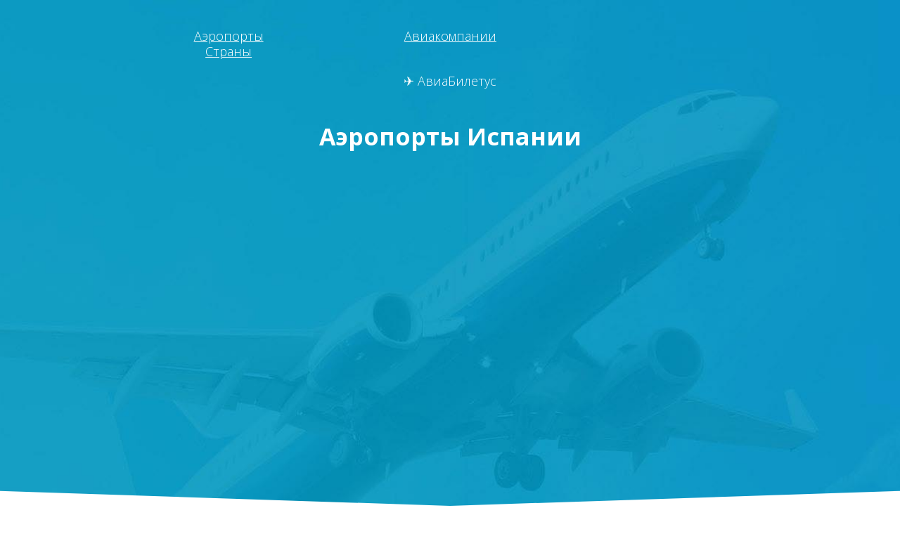

--- FILE ---
content_type: text/html; charset=UTF-8
request_url: http://aviabiletus.ru/aeroporty/ispaniya/
body_size: 3760
content:
<!DOCTYPE HTML>
<html lang="ru-RU">
<head>
  
<title>Аэропорты Испании ✈ Купить дешевые авиабилеты</title>
<meta name="description" itemprop="description" content="Список аэропортов Испании, в которых можно забронировать и купить дешевые авиабилеты онлайн. Выберите билет на самолет в аэропортах страны Испания." />

  <!--[if IE]><script src="http://html5shiv.googlecode.com/svn/trunk/html5.js"></script><![endif]-->
  <meta charset="utf-8">
  <meta name="viewport" content="width=device-width, target-densitydpi=device-dpi, user-scalable=yes">
  <meta name="apple-mobile-web-app-capable" content="yes">
  <meta name="apple-mobile-web-app-status-bar-style" content="black">
  <meta name="format-detection" content="telephone=no">

  <link href="/favicon.ico" rel="shortcut icon">

  <link href="/css/main.css" rel="stylesheet" media="screen">
  
  
</head>

<body>

  <div class="wrapper">


    <!-- content -->
    <div class="content" role="main">
      <!-- present -->
      <div class="present b-lazy" data-src="/img/present-bg.jpg">
        <div class="container">
<nav>
  <ul>
    <li><A HREF="/aeroporty/">Аэропорты</A></li>
	<li><A HREF="/aviakompanii/">Авиакомпании</A></li>
	<li><A HREF="/strany/">Страны</A></li>
  </ul>
</nav>
          <div class="present__logo">✈ АвиаБилетус</div>
          <h1>Аэропорты Испании</h1>
<!--          <span class="subtitle">Сэкономьте до 30% средств на покупке авиабилетов без наценок</span>-->


<script charset="utf-8" src="//www.travelpayouts.com/widgets/5da2a6adc44e80b11eeb394292a7a36a.js?v=1028" async></script>


        </div>
      </div>
      <!-- present end -->

<div class="mobile">
<a target="_blanc" rel="nofollow" href="/app/ios/"><img src="/img/ios.png" title="Загрузить в App Store"></a> 
<a target="_blanc" rel="nofollow" href="/app/android/"><img src="/img/android.png" title="Загрузить в Google Play"></a> 
</div>

        <div class="calendar">

        <div class="container">

<div class="crumbs">
	<span itemscope itemtype="http://data-vocabulary.org/Breadcrumb"><a class="entry-crumb" itemprop="url" href="http://aviabiletus.ru/"><span itemprop="title">Авиабилеты</span></a></span> &rsaquo; 
	<span itemscope itemtype="http://data-vocabulary.org/Breadcrumb"><a class="entry-crumb" itemprop="url" href="http://aviabiletus.ru/aeroporty/"><span itemprop="title">Аэропорты</span></a></span> &rsaquo; 
	<span itemscope itemtype="http://data-vocabulary.org/Breadcrumb"><meta itemprop="title" content="Испания"><meta itemprop="url" content="http://aviabiletus.ru/aeroporty/ispaniya/">Испания</span></div>Авиабилетус представляет подробную информацию об аэропортах Испании, вылетающих и прилетающих в них рейсов самолетов, популярных авиакомпаниях с поиском дешевых авиабилетов. Выберите требуемый аэропорт и узнайте подробности.<ul class="airportlist"><li><a href="/aeroporty/ispaniya/los-llanos-albacete/">Los Llanos (Албасет)</a></li><li><a href="/aeroporty/ispaniya/lanzarote-arrecife/">Ланцароте (Арресиф)</a></li><li><a href="/aeroporty/ispaniya/algeciras/">Альгесирас</a></li><li><a href="/aeroporty/ispaniya/pablo-ruiz-picasso-malaga/">Pablo Ruiz Picasso (Малага)</a></li><li><a href="/aeroporty/ispaniya/alicante-el-altet-alicante/">Alicante El Altet (Аликанте)</a></li><li><a href="/aeroporty/ispaniya/el-prat-de-llobregat-barcelona/">El Prat De Llobregat (Барселона)</a></li><li><a href="/aeroporty/ispaniya/sondica-bilbao/">Sondica (Билбао)</a></li><li><a href="/aeroporty/ispaniya/talaveral-la-real-badajoz/">Talaveral La Real (Бадахос)</a></li><li><a href="/aeroporty/ispaniya/cadiz/">Кадиз</a></li><li><a href="/aeroporty/ispaniya/ciudad-real-don-quijote-airport-ciudad-real/">Ciudad Real - Don Quijote Airport (Сиудад Реаль)</a></li><li><a href="/aeroporty/ispaniya/donostia-san-sebastian-san-sebastian/">Donostia - San Sebastian (Сан-Себастьян)</a></li><li><a href="/aeroporty/ispaniya/fuengirola/">Фенгерола</a></li><li><a href="/aeroporty/ispaniya/fuerteventura-puerto-del-rosario/">Фуэртевентура (Puerto del Rosario)</a></li><li><a href="/aeroporty/ispaniya/la-gomera-san-sebas-de-la-gomera/">La Gomera (San Sebas De La Gomera)</a></li><li><a href="/aeroporty/ispaniya/girona-costa-brava-gerona/">Girona-Costa Brava (Герона)</a></li><li><a href="/aeroporty/ispaniya/granada/">Гранада</a></li><li><a href="/aeroporty/ispaniya/huelva/">Гуелва</a></li><li><a href="/aeroporty/ispaniya/huesca/">Хуэска</a></li><li><a href="/aeroporty/ispaniya/ibiza/">Ибица</a></li><li><a href="/aeroporty/ispaniya/ila-da-chilonzuene/">Ila Da Chilonzuene</a></li><li><a href="/aeroporty/ispaniya/la-coruna/">Ла-Коруна (Ла Коруна)</a></li><li><a href="/aeroporty/ispaniya/almeria/">Альмерия (Алмерия)</a></li><li><a href="/aeroporty/ispaniya/leon/">Леон</a></li><li><a href="/aeroporty/ispaniya/aeroport-de-la-seu-seu-de-urgel/">Aeroport De La Seu (Seu De Urgel)</a></li><li><a href="/aeroporty/ispaniya/gran-canaria-las-palmas/">Gran Canaria (Las Palmas)</a></li><li><a href="/aeroporty/ispaniya/barajas-madrid/">Barajas (Мадрид)</a></li><li><a href="/aeroporty/ispaniya/mahon-menorca/">Mahon (Menorca)</a></li><li><a href="/aeroporty/ispaniya/san-javier-murcia/">Сан-Хавьер (Мурсия)</a></li><li><a href="/aeroporty/ispaniya/melilla/">Мелийя (Мелилья)</a></li><li><a href="/aeroporty/ispaniya/la-palma-del-condado/">La Palma Del Condado</a></li><li><a href="/aeroporty/ispaniya/cordoba/">Кордова</a></li><li><a href="/aeroporty/ispaniya/asturias-oviedo-aviles/">Астурия (Oviedo/Aviles)</a></li><li><a href="/aeroporty/ispaniya/moron/">Moron</a></li><li><a href="/aeroporty/ispaniya/son-sant-joan-airport-palma-mallorca/">Son Sant Joan Airport (Palma Mallorca)</a></li><li><a href="/aeroporty/ispaniya/pamplona/">Памплона</a></li><li><a href="/aeroporty/ispaniya/puerto-de-santa-maria/">Puerto De Santa Maria</a></li><li><a href="/aeroporty/ispaniya/reus/">Реус</a></li><li><a href="/aeroporty/ispaniya/agoncillo-logrono/">Agoncillo (Логроно)</a></li><li><a href="/aeroporty/ispaniya/ronda/">Ронда</a></li><li><a href="/aeroporty/ispaniya/santiago-de-compostela/">Сантьяго де Компостела</a></li><li><a href="/aeroporty/ispaniya/santander/">Сантандер</a></li><li><a href="/aeroporty/ispaniya/matacan-salamanca/">Matacan (Саламанка)</a></li><li><a href="/aeroporty/ispaniya/la-palma-santa-cruz-de-la-palma/">Ля Пальма (Santa Cruz De La Palma)</a></li><li><a href="/aeroporty/ispaniya/san-pablo-sevilla/">Сан-Пабло (Sevilla)</a></li><li><a href="/aeroporty/ispaniya/san-pablo-sevilla/">Сан-Пабло (Sevilla)</a></li><li><a href="/aeroporty/ispaniya/tenerife-norte-los-rodeos-tenerife/">Tenerife Norte (Los Rodeos) (Тенерифе)</a></li><li><a href="/aeroporty/ispaniya/sur-reina-sofia-tenerife/">Sur Reina Sofia (Тенерифе)</a></li><li><a href="/aeroporty/ispaniya/torrejon-afb-madrid/">Torrejon Afb (Мадрид)</a></li><li><a href="/aeroporty/ispaniya/puertollano/">Puertollano</a></li><li><a href="/aeroporty/ispaniya/puerto-la-cruz/">Пуэрто Ла Крус</a></li><li><a href="/aeroporty/ispaniya/torremolinos/">Торремолинос</a></li><li><a href="/aeroporty/ispaniya/hierro-valverde/">Хиерро (Валверде)</a></li><li><a href="/aeroporty/ispaniya/vigo/">Виго</a></li><li><a href="/aeroporty/ispaniya/vitoria-/">Vitoria.</a></li><li><a href="/aeroporty/ispaniya/manises-valencia/">Manises (Валенсия)</a></li><li><a href="/aeroporty/ispaniya/valladolid/">Валладолид (Вальядолид)</a></li><li><a href="/aeroporty/ispaniya/jerez-de-la-frontera/">Jerez De La Frontera</a></li><li><a href="/aeroporty/ispaniya/zaragoza/">Сарагоса</a></li></ul><div class="clr"></div><script async src="//pagead2.googlesyndication.com/pagead/js/adsbygoogle.js"></script>
<!-- 970*250 -->
<ins class="adsbygoogle"
     style="display:inline-block;width:100%;height:250px; margin-top:20px;"
     data-ad-client="ca-pub-5094261566052332"
     data-ad-slot="4779937601"></ins>
<script>
(adsbygoogle = window.adsbygoogle || []).push({});
</script>
	  
	  </div>
      </div>






    </div>
    <!-- content end -->

    <footer class="footer" role="contentinfo">
      <div class="container">


		<div class="block1">
		<i class="footer__text">2026 &copy; <A HREF="http://aviabiletus.ru/">Авиабилетус Ру</A>: поиск дешевых авиабилетов</i>
		</div>

		<div class="block1">
		<A HREF="http://aviabiletus.ru/aeroporty/rossiya/">Аэропорты России</A>
		<A HREF="http://aviabiletus.ru/aviakompanii/">Авиакомпании</A>
		<A HREF="http://aviabiletus.ru/strany/">Страны</A>
		</div>


      </div>
    </footer>

  </div>


  <link href="/css/widgets.css" rel="stylesheet" media="screen">

  <script src="https://ajax.googleapis.com/ajax/libs/jquery/1.11.1/jquery.min.js"></script>
  <script src="/js/widgets.js"></script>
  <script src="/js/functions.js"></script>
  <script src="/js/app.js"></script>

<!-- Yandex.Metrika counter -->
<script type="text/javascript" >
    (function (d, w, c) {
        (w[c] = w[c] || []).push(function() {
            try {
                w.yaCounter45582765 = new Ya.Metrika({
                    id:45582765,
                    clickmap:true,
                    trackLinks:true,
                    accurateTrackBounce:true,
                    webvisor:true
                });
            } catch(e) { }
        });

        var n = d.getElementsByTagName("script")[0],
            s = d.createElement("script"),
            f = function () { n.parentNode.insertBefore(s, n); };
        s.type = "text/javascript";
        s.async = true;
        s.src = "https://mc.yandex.ru/metrika/watch.js";

        if (w.opera == "[object Opera]") {
            d.addEventListener("DOMContentLoaded", f, false);
        } else { f(); }
    })(document, window, "yandex_metrika_callbacks");
</script>
<noscript><div><img src="https://mc.yandex.ru/watch/45582765" style="position:absolute; left:-9999px;" alt="" /></div></noscript>
<!-- /Yandex.Metrika counter -->

</body>
</html>
<!--Время: 0.20181584358215 сек.-->

--- FILE ---
content_type: text/html; charset=utf-8
request_url: https://www.google.com/recaptcha/api2/aframe
body_size: 269
content:
<!DOCTYPE HTML><html><head><meta http-equiv="content-type" content="text/html; charset=UTF-8"></head><body><script nonce="qkDlYZFStYuDv8PgvAYKOA">/** Anti-fraud and anti-abuse applications only. See google.com/recaptcha */ try{var clients={'sodar':'https://pagead2.googlesyndication.com/pagead/sodar?'};window.addEventListener("message",function(a){try{if(a.source===window.parent){var b=JSON.parse(a.data);var c=clients[b['id']];if(c){var d=document.createElement('img');d.src=c+b['params']+'&rc='+(localStorage.getItem("rc::a")?sessionStorage.getItem("rc::b"):"");window.document.body.appendChild(d);sessionStorage.setItem("rc::e",parseInt(sessionStorage.getItem("rc::e")||0)+1);localStorage.setItem("rc::h",'1769021489284');}}}catch(b){}});window.parent.postMessage("_grecaptcha_ready", "*");}catch(b){}</script></body></html>

--- FILE ---
content_type: text/css
request_url: http://aviabiletus.ru/css/main.css
body_size: 5673
content:

@import url(https://fonts.googleapis.com/css?family=Open+Sans:400,300,600,700,300italic,400italic&subset=latin,cyrillic);
html {
  -ms-text-size-adjust: 100%;
  -webkit-text-size-adjust: 100%; }

body { 
  margin: 0; }

article,
aside,
details,
figcaption,
figure,
footer,
header,
hgroup,
main,
nav,
section,
summary {
  display: block; }

audio,
canvas,
progress,
video {
  display: inline-block;
  vertical-align: baseline; }

audio:not([controls]) {
  display: none;
  height: 0; }

[hidden],
template {
  display: none; }

a { color: #0070AA; text-decoration: underline;
  background: transparent; }
a:hover {color: #0280C1; text-decoration: none;}

abbr[title] {
  border-bottom: 1px dotted; }

b,
strong {
  font-weight: bold; }

dfn {
  font-style: italic; }

mark {
  background: #ff0;
  color: #000; }

small {
  font-size: 80%; }

sub,
sup {
  font-size: 75%;
  line-height: 0;
  position: relative;
  vertical-align: baseline; }

sup {
  top: -0.5em; }

sub {
  bottom: -0.25em; }

img {
  border: 0; }

svg:not(:root) {
  overflow: hidden; }

figure {
  margin: 1em 40; }

hr {
  -webkit-box-sizing: content-box;
  box-sizing: content-box;
  height: 0; }

pre {
  overflow: auto; }

code,
kbd,
pre,
samp {
  font-family: monospace, monospace;
  font-size: 1em; }

button,
input,
optgroup,
select,
textarea {
  color: inherit;
  font: inherit;
  margin: 0; }

button {
  overflow: visible; }

button,
select {
  text-transform: none; }

button,
html input[type="button"],
input[type="reset"],
input[type="submit"] {
  -webkit-appearance: button;
  cursor: pointer; }

button[disabled],
html input[disabled] {
  cursor: default; }

button::-moz-focus-inner,
input::-moz-focus-inner {
  border: 0;
  padding: 0; }

input {
  line-height: normal; }

input[type="checkbox"],
input[type="radio"] {
  -webkit-box-sizing: border-box;
  box-sizing: border-box;
  padding: 0;
  /* 2 */ }

input[type="number"]::-webkit-inner-spin-button,
input[type="number"]::-webkit-outer-spin-button {
  height: auto; }

input[type="search"] {
  -webkit-appearance: textfield;
  -webkit-box-sizing: content-box;
  box-sizing: content-box; }

input[type="search"]::-webkit-search-cancel-button,
input[type="search"]::-webkit-search-decoration {
  -webkit-appearance: none; }

fieldset {
  border: 1px solid #c0c0c0;
  margin: 0 2px;
  padding: 0.35em 0.625em 0.75em; }

legend {
  border: 0;
  padding: 0; }

textarea {
  overflow: auto; }

optgroup {
  font-weight: bold; }

table {
  border-collapse: collapse;
  border-spacing: 0; }

td,
th {
  padding: 0; }

/* normalize end */
/* reset */
*,
:focus {
  outline: none; }

body {
  -webkit-fontype-smalloothing: antialiased; }

body,
html {
  height: 100%;
  width: 100%; }

a,
input[type=radio],
input[type=checkbox],
select {
  cursor: pointer; }

select[disabled] {
  cursor: default; }

input:-webkit-autofill {
  background-color: transparent; }

* + html input[type=checkbox],
* + html input[type=radio] {
  width: 13px;
  height: 13px; }

textarea {
  resize: none;
  vertical-align: top; }

em,
i {
  font-style: italic; }

img {
  vertical-align: top; }

input {
  vertical-align: middle; }

dl,
menu,
ol,
ul {
  margin: 1em 0; }

dd {
  margin: 0 0 0 40px; }

menu,
ol,
ul {
  padding: 0 0 0 40px; }

nav ul,
nav ol {
  list-style: none outside none; }

blockquote,
q {
  quotes: none; }

blockquote:before,
blockquote:after,
q:before,
q:after {
  content: '';
  content: none; }

q {
  quotes: "\201C" "\201D" "\2018" "\2019"; }

:focus {
  -moz-outline: 3px solid #fff !important; }

input[type="radio"]:focus {
  -moz-outline-radius: 12px !important;
  -moz-outline-offset: 0 !important; }

input[type="checkbox"]:focus {
  -moz-outline-offset: -1px !important;
  -moz-outline: 1px solid #000 !important; }

button:after {
  content: ""; }

del {
  text-decoration: line-through; }

table {
  width: 100%; }

form {
  margin: 0;
  padding: 0; }

input::-ms-clear {
  display: none; }

:-moz-placeholder {
  opacity: 0.5; }

::-webkit-input-placeholder {
  opacity: 0.5;
  color: inherit; }

::-moz-placeholder {
  opacity: 0.5; }

html, body, div, span, applet, object, iframe, h1, h2, h3, h4, h5, h6, p, blockquote, pre, a, abbr, acronym, address, big, cite, code, del, dfn, em, img, ins, kbd, q, s, samp, small, strike, strong, sub, sup, tt, var, b, u, i, center, dl, dt, dd, ol, ul, li, fieldset, form, label, legend, table, caption, tbody, tfoot, thead, tr, th, td, article, aside, canvas, details, embed, figure, figcaption, footer, header, hgroup, menu, nav, output, ruby, section, summary, time, mark, audio, video {
  border: 0 none;
  font: inherit;
  margin: 0;
  padding: 0;
  vertical-align: baseline; }

article, aside, details, figcaption, figure, footer, header, hgroup, menu, nav, section {
  display: block; }

body {
  line-height: 1; }

ol, ul {
  list-style: outside none none; }

blockquote, q {
  quotes: none; }

blockquote::before, blockquote::after, q::before, q::after {
  content: none; }

table {
  border-collapse: collapse;
  border-spacing: 0; }

/* reset end */
.clearfix:after, .columns:after, .container:after, .calendar__tooltip:after,
.container:after {
  content: "";
  display: table;
  clear: both; }

body {
  background: #fff;
  font-family: "Open Sans", sans-serif;
  font-size: 18px;
  font-weight: 300;
  line-height: 22px;
  color: #111;
  -webkit-font-smoothing: antialiased; }

h1, h2, h3, h4, h5, h6 {
  margin: 0;
  padding: 0;
  line-height: 1.2;
  font-weight: 700; }

h1 {
  font-size: 34px;
  margin-bottom: 28px;
  text-align: center; }

h2 {
  font-size: 31px;
  margin-top: 20px;
  margin-bottom: 30px;
  text-align: center; }

h3 {
  font-size: 30px;
  margin-top: 20px;
  margin-bottom: 30px;
  text-align: center; }

p {
  margin: 0;
  padding: 0; }

hr {
  overflow: hidden;
  border: 0;
  border-bottom: 1px solid #000;
  margin-bottom: 18px; }

strong,
b {
  font-weight: bold; }

i {
  font-style: italic; }

.subtitle {
  display: block;
  font-size: 23px;
  line-height: 1.2;
  text-align: center; }

.reg {
  font-weight: 400; }

.thin {
  font-weight: 200; }

input[type=text],
input[type=password],
input[type=date],
input[type=datetime],
input[type=email],
input[type=number],
input[type=search],
input[type=tel],
input[type=time],
input[type=url],
select,
textarea {
  width: 100%;
  border-bottom: none;
  border-top: none;
  border-left: none;
  border-right: none;
  cursor: text;
  padding: 5px;
  border-radius: 0; }

button.select,
div.select {
  color: #fff;
  line-height: 22px; }

button.select .ui-multiselect-inner {
  position: relative;
  padding: 5px; }

button.select .ui-multiselect-icon {
  content: '';
  width: 0;
  height: 0;
  border-left: 5px solid transparent;
  border-right: 5px solid transparent;
  border-top: 5px solid #000;
  position: absolute;
  right: 5px;
  top: 50%;
  margin: -5px 0 0 0; }

div.select .ui-multiselect-menu-inner label {
  padding: 5px; }
  div.select .ui-multiselect-menu-inner label.ui-state-hover {
    background-color: blue;
    color: #fff; }

.transition-all,
a,
[class^="btn-"],
[class*=" btn-"],
.wrap-input {
  -webkit-transition: all 0.1s linear;
  transition: all 0.1s linear; }

[class$="-list"],
[class*="-list "],
[class$="-list"] > li,
[class*="-list "] > li {
  background: none;
  border: 0;
  list-style: none;
  margin: 0;
  padding: 0; }

.inline-b, .present__list li, .calendar__list li, .popular__list > li,
[class^="btn-"],
[class*=" btn-"],
[class^="icon-"],
[class*=" icon-"] {
  vertical-align: top;
  display: -moz-inline-stack;
  display: inline-block;
  position: relative; }

[class^="icon-"],
[class*=" icon-"] {
  display: inline-block;
  vertical-align: middle; }

.icon-plain,
.icon-deal,
.icon-search {
  fill: #fff; }

.icon-logo {
  width: 171px;
  height: 121px; }

.icon-logo-horizontal {
  width: 150px;
  height: 39px; }

.icon-map,
.icon-arrows,
.icon-calendar,
.icon-thumbup,
.icon-arrow {
  fill: #0eacdf; }

.icon-plain {
  width: 27px;
  height: 28px; }

.icon-deal {
  width: 38px;
  height: 27px; }

.icon-search {
  width: 28px;
  height: 29px; }

.icon-map {
  width: 45px;
  height: 38px; }

.icon-arrows {
  width: 49px;
  height: 30px; }

.icon-calendar {
  width: 40px;
  height: 34px; }

.icon-thumbup {
  width: 45px;
  height: 41px; }

.icon-arrow {
  width: 15px;
  height: 27px; }

.link-wrap {
  display: block; }

[class^='column-'],
[class*=' column-'] {
  float: left; }

.column-50 {
  width: 50%; }

.column-33 {
  width: 33.33%; }

.column-25 {
  width: 25%; }

.cell {
  display: table-cell;
  vertical-align: middle;
  text-align: center; }

.table {
  display: table;
  width: 100%; }

.show-xs {
  display: none !important; }

.hide-xs {
  display: inline !important; }

@media screen and (max-width: 767px) {
  .show-xs {
    display: block !important; }
  .hide-xs {
    display: none !important; } }

body *,
body *:after,
body *:before {
  -webkit-box-sizing: border-box;
  box-sizing: border-box; }

.container { width:100%;
  position: relative;
  max-width: 970px;
  padding: 0 15px;
  margin: 0 auto; }

.wrapper {
  overflow: hidden;
  min-width: 310px; }

.tooltip {
  max-width: 430px;
  font-size: 14px;
  font-weight: 600;
  color: #fff;
  background-color: #19a1c4;
  padding: 12px 25px 15px;
  line-height: 1.15;
  text-align: right;
  position: relative;
  border-radius: 5px;
  margin-bottom: 20px; }
  .tooltip:before {
    content: '';
    width: 0;
    height: 0;
    border-left: 10px solid transparent;
    border-right: 10px solid transparent;
    border-top: 10px solid #19a1c4;
    position: absolute;
    bottom: -10px;
    right: 45px; }

.present { color:#fff;
  background-color: #0a98c2;
  background-position: center top;
  background-repeat: no-repeat;
  background-size: cover;
  padding: 60px 0 60px;
  position: relative; }
  .present:before, .present:after {
    content: '';
    position: absolute;
    bottom: 0;
    width: 0;
    height: 0; }
  .present:before {
    left: 50%;
    -webkit-transform: translateX(-100%);
    -ms-transform: translateX(-100%);
    transform: translateX(-100%);
    border-bottom: 50px solid #fff;
    border-right: 1500px solid transparent; }
  .present:after {
    right: 50%;
    -webkit-transform: translateX(100%);
    -ms-transform: translateX(100%);
    transform: translateX(100%);
    border-bottom: 50px solid #fff;
    border-left: 1500px solid transparent; }
  .present h1 {
    margin-left: -2px;
    margin-right: -2px; }
  .present .subtitle {
    margin-bottom: 58px; }
  .present__logo {
    text-align: center;
    margin-bottom: 48px; }
  .present__form {
    margin: 0 auto 30px;
    max-width: 940px;
    padding: 20px;
    background-color: rgba(255, 255, 255, 0.25);
    border-radius: 5px;
    font-weight: 400; }
  .present__list {
    font-size: 0;
    line-height: 0;
    width: 100%;
    padding: 0 10px;
    text-align: justify;
    text-justify: distribute; }
    .present__list:after {
      content: '';
      display: inline-block;
      width: 100%;
      content: '';
      width: 100%;
      height: 0 !important;
      line-height: 0 !important; }
    .present__list__title {
      margin-bottom: 17px; }
    .present__list li {
      font-size: 18px;
      line-height: 22px;
      padding: 0 15px; }
    .present__list strong,
    .present__list span {
      display: inline-block;
      vertical-align: middle; }
    .present__list strong {
      font-weight: 600; }
  .present__icon {
    margin-right: 13px; }

.logo {
  display: inline-block;
  font-size: 0;
  line-height: 0; }
  .logo:hover {
    opacity: 0.9; }

.calendar {
  padding: 52px 0 58px;
  color: #262626; }
  .calendar h2 {
    margin-bottom: 24px; }
  .calendar .subtitle {
    margin-bottom: 58px; }
  .calendar__list {
    font-size: 0;
    display: table;
    /* safari */
    width: 100%;
    position: relative;
    margin-bottom: 62px; }
    .calendar__list:before {
      content: '';
      height: 2px;
      border-top: 2px dashed #0eacdf;
      position: absolute;
      top: 42px;
      left: 10%;
      right: 10%; }
    .calendar__list li {
      font-size: 18px;
      width: 25%; }
  .calendar__tooltip {
    display: none; }
    .calendar__tooltip .tooltip {
      float: right; }
  .calendar__item {
    padding: 0 10px;
    text-align: center; }
  .calendar__img {
    width: 136px;
    padding: 0 26px;
    margin: 0 auto;
    position: relative;
    margin-bottom: 28px;
    background-color: #fff; }
    .calendar__img .cell {
      height: 84px;
      border: 2px solid #0eacdf;
      border-radius: 50%; }
      .calendar__img .cell__inner {
        height: 100%; }
  .calendar__value {
    width: 30px;
    height: 30px;
    border-radius: 50%;
    background-color: #0eacdf;
    color: #fff;
    font-size: 16px;
    line-height: 30px;
    text-align: center;
    position: absolute;
    left: 13px;
    top: 0; }
  .calendar__desc {
    font-size: 15px;
    line-height: 1.15; }
  .calendar__form {
    margin: 0 auto;
    max-width: 800px; }

.advantages {
  background-color: #72c64d;
  background-position: center top;
  background-repeat: no-repeat;
  position: relative;
  overflow: hidden; }
  .advantages .container {
    padding: 70px 0 35px; }
  .advantages__inner {
    max-width: 52%;
    padding: 0 13px; }
  .advantages__title {
    font-size: 40px;
    line-height: 50px;
    margin-bottom: 56px;
    text-transform: uppercase;
    text-align: left; }
  .advantages__list {
    counter-reset: headings;
    padding-right: 40px; }
    .advantages__list li {
      position: relative;
      padding: 0 0 0 52px;
      margin-bottom: 42px; }
      .advantages__list li:before {
        counter-increment: headings;
        content: counter(headings, decimal);
        width: 32px;
        height: 32px;
        border: 2px solid #fff;
        border-radius: 50%;
        color: #fff;
        font-size: 16px;
        line-height: 28px;
        font-weight: 500;
        text-align: center;
        position: absolute;
        left: 0;
        top: 4px; }
  .advantages__img {
    width: 560px;
    height: 737px;
    background: transparent url("../img/advantages__img-bg.png") 0 0 no-repeat;
    background-size: cover;
    position: absolute;
    left: 44%;
    bottom: 0; }

.popular {
  background-color: #fafafa;
  padding: 54px 0 16px; }
  .popular h2 {
    color: #262626;
    margin-bottom: 68px; }
  .popular__list {
    font-size: 0;
    display: table;
    /* safari */
    margin: 0 -30px; }
    .popular__list > li {
      font-size: 18px;
      width: 33.33%;
      padding: 0 30px;
      margin-bottom: 46px; }
    .popular__list .owl-item > li {
      width: 218px;
      display: block;
      margin: 0 auto;
      padding-bottom: 5px; }

.owl-next .icon-arrow {
  -webkit-transform: rotate(180deg);
  -ms-transform: rotate(180deg);
  transform: rotate(180deg); }

.owl-prev.disabled .icon-arrow,
.owl-next.disabled .icon-arrow {
  opacity: 0.3; }

.choose {
  background-color: #0b9ec6;
  background-position: center top;
  background-repeat: no-repeat;
  padding: 54px 0 120px;
  background-size: cover; }
  .choose h2 {
    margin-bottom: 58px; }
  .choose__form {
    margin: 0 auto;
    max-width: 940px;
    padding: 20px;
    background-color: rgba(255, 255, 255, 0.25);
    border-radius: 5px;
    font-weight: 400; }

.footer { 
  background-color: #333;
  padding: 30px 0 24px;
 }

.footer .block1 {float: left; margin-right: 20px; }
.footer a {color:#fff; text-decoration:underline;}
.footer a:hover {text-decoration:none;}



  .footer__logo, .footer__text {
    display: inline-block;
    vertical-align: middle; }
  .footer__text { color:#fff;
    padding-left: 9px;
    margin-top: -4px;
    font-size: 18px; }

@media screen and (max-width: 1023px) {
  body {
    font-size: 16px;
    line-height: 19px; }
  h1 {
    font-size: 21px;
    margin-bottom: 28px; }
  h2 {
    font-size: 24px; }
  .subtitle {
    font-size: 18px; }
  .present {
    background-size: 160%; }
    .present .subtitle {
      margin-bottom: 61px; }
    .present__logo {
      margin-bottom: 51px; }
    .present__list li {
      font-size: 17px;
      padding: 0 7px; }
    .present__list svg {
      display: none; }
  .calendar {
    padding: 56px 0 58px; }
    .calendar .subtitle {
      margin-bottom: 64px; }
    .calendar__item {
      padding: 0 3px; }
    .calendar__desc {
      font-size: 14px; }
    .calendar__list {
      margin-bottom: 49px; }
  .advantages .container {
    padding: 54px 0 41px; }
  .advantages__title {
    font-size: 30px;
    line-height: 40px;
    margin-bottom: 37px; }
  .advantages__inner {
    max-width: 62%; }
  .advantages__list li {
    margin-bottom: 20px; }
  .advantages__img {
    width: 352px;
    height: 465px;
    left: auto;
    right: -4%; }
  .popular__list {
    margin: 0 -15px; }
    .popular__list > li {
      padding: 0 15px; }
  .choose {
    background-size: 150%;
    background-position: center 20px; }
    .choose h2 {
      font-size: 21px;
      font-weight: 300;
      max-width: 600px;
      margin-left: auto;
      margin-right: auto; } }

@media screen and (max-width: 767px) {
  body {
    font-size: 14px;
    line-height: 16px; }
  h1 {
    font-size: 19px; }
  h2 {
    font-size: 19px; }
  .subtitle {
    font-size: 16px; }
  /* remove logo text */
  .ecls-2:nth-child(4),
  .ecls-2:nth-child(6),
  .ecls-2:nth-child(7),
  .ecls-2:nth-child(8) {
    display: none !important; }
  .icon-logo {
    width: 140px;
    height: 120px; }
  .present {
    padding-bottom: 0;
    background-size: 200%;
    padding: 20px 0 0; }
    .present .subtitle {
      display: none; }
    .present h1 {
      margin-top: -35px; }
    .present__logo { margin-top:-10px;
      margin-bottom: 35px; }
    .present:before, .present:after {
      z-index: 1; }
    .present__list {
      padding-top: 24px;
      padding-bottom: 12px;
      width: auto;
      background-color: #007292;
      margin-left: -15px;
      margin-right: -15px;
      position: relative;
      text-align: center; }
      .present__list:before, .present__list:after {
        content: '';
        position: absolute;
        top: -50px;
        width: 0;
        height: 0; }
      .present__list:before {
        left: 50%;
        -webkit-transform: translateX(-100%);
        -ms-transform: translateX(-100%);
        transform: translateX(-100%);
        border-bottom: 50px solid #007292;
        border-right: 1500px solid transparent; }
      .present__list:after {
        right: 50%;
        -webkit-transform: translateX(100%);
        -ms-transform: translateX(100%);
        transform: translateX(100%);
        border-bottom: 50px solid #007292;
        border-left: 1500px solid transparent; }
      .present__list li {
        font-size: 16px;
        margin-bottom: 17px;
        padding-left: 5px;
        padding-right: 5px;
        display: block; }
      .present__list svg {
        display: inline-block; }
      .present__list .icon-plain {
        width: 19px;
        height: 20px; }
      .present__list .icon-deal,
      .present__list .icon-search {
        width: 26px;
        height: 19px; }
    .present__icon {
      display: inline-block;
      width: 26px;
      margin-right: 10px;
      text-align: center; }
  .calendar {
    padding: 26px 0 30px; }
    .calendar h2 {
      margin-bottom: 18px; }
    .calendar .subtitle {
      margin-bottom: 28px; }
    .calendar__list {
      margin-bottom: 17px; }
      .calendar__list:before {
        display: none; }
      .calendar__list li {
        width: 100%;
        margin-bottom: 17px; }
    .calendar__item {
      text-align: left;
      padding: 0; }
    .calendar__img {
      width: auto;
      margin: 0;
      padding: 0; }
      .calendar__img .table {
        display: block;
        width: auto; }
      .calendar__img .cell {
        border: none;
        display: block;
        height: auto; }
      .calendar__img [class^='icon-'],
      .calendar__img [class*=' icon-'] {
        display: none; }
    .calendar__value {
      position: static;
      float: left;
      background-color: transparent;
      color: #0eacdf;
      font-weight: 700;
      width: auto;
      height: auto;
      font-size: 18px;
      line-height: 1;
      margin-right: 5px; }
      .calendar__value:after {
        content: '.';
        display: inline-block; }
    .calendar__desc {
      overflow: hidden;
      line-height: 1.5; }
      .calendar__desc br {
        display: none; }
    .calendar__form, .calendar__tooltip {
      margin: 0 -15px; }
  .advantages {
    background-size: cover; }
    .advantages .container {
      padding: 21px 0 12px; }
    .advantages__inner {
      max-width: 100%; }
    .advantages__title {
      font-size: 24px;
      line-height: 36px;
      text-align: center;
      margin-bottom: 25px; }
    .advantages__img {
      display: none; }
    .advantages__list li {
      padding-left: 43px;
      margin-bottom: 18px; }
      .advantages__list li:before {
        width: 26px;
        height: 26px;
        line-height: 20px;
        font-size: 13px; }
  .popular {
    padding: 26px 0 36px; }
    .popular h2 {
      margin-bottom: 42px; }
    .popular__list {
      margin-left: 0;
      margin-right: 0; }
  .choose {
    padding: 26px 0 29px;
    background-size: 250%; }
    .choose h2 {
      font-size: 19px;
      line-height: 23px;
      padding: 0 10px;
      margin-bottom: 24px; }
  .footer__logo, .footer__text {
    display: block; }
  .footer__logo {
    margin-bottom: 15px; }
  .footer__text {
    font-size: 14px; } }

@media screen and (max-width: 706px) {
  .calendar__tooltip {
    display: block; } }

@media screen and (max-width: 380px) {
  .present__list {
    text-align: left; } }

@media screen and (max-height: 799px) and (min-height: 701px) and (min-width: 768px) {
  .present {
    padding: 0; }
    .present .container {
      height: 100vh;
      padding-top: 60px;
      padding-bottom: 60px; }
    .present__fix-height-wrap {
      position: absolute;
      left: 15px;
      right: 15px;
      bottom: 13%; } }

@media screen and (max-height: 700px) and (min-height: 640px) and (min-width: 768px) {
  .present {
    padding: 0; }
    .present .container {
      height: 100vh;
      padding-top: 60px;
      padding-bottom: 60px; }
    .present__fix-height-wrap {
      position: absolute;
      left: 15px;
      right: 15px;
      bottom: 7%; } }

.mark li {list-style-type: square; margin-left: 20px;}
p {margin: 7px 0;}


.clr {clear: both; }
.tabl3 {float:left; width: 48%; margin: 1%; padding: 15px; border: 1px solid #eee;}
/*.tabl3 li {cursor: pointer;}*/
@media screen and (max-width: 768px) { .tabl3 {width: 100%;} }

.strka {width:100%; display:block; clear: both;}
.strka:hover {background-color: #eee;}
.strka .napr {float:left; }
.strka .price {float:right; /*cursor: pointer;*/ color: #0070AA; /*text-decoration: underline;*/}
.strka .price:hover {color: #0280C1; text-decoration: none;}

.tabl1 {width: 100%; margin-bottom: 20px;}
.tabl1 tr {height:20px; border: 1px solid #eee;}
.tabl1 tr:hover {background-color: #eee;}
.tabl1 td {padding:1%;}
.tabl1 .head {background-color: #eee;}

.zagh2 { font-size: 26px; margin-top: 20px;  margin-bottom: 20px; text-align: center; line-height: 1.2; /*font-weight: 700;*/}
.other_airlines div {width: 173px; height: 75px; margin-right: 10px; margin-bottom:10px; float:left; text-align:center; padding-top: 60px; border:1px solid: #eee;}
.other_airlines div:hover {border:1px solid: #ddd;}
.other_airlines div a {}
.oficial_airline img {float:right;}


.crumbs {font-size: 16px; color: #555; margin: -20px 0 20px 0;}
.crumbs span {font-size: 12px;}
.crumbs a {color: #555; text-decoration: underline;}
.crumbs a:hover {text-decoration: none;}
.allair li {height: 40px; padding-left: 100px;}

.air_info {width: 100%; background-color: #eeeeee; margin-bottom:20px; min-height:250px;}
.air_info p {margin:10px;}
.air_info:after {clear: both; }

#map {width:50%; height:250px; float:right;}
@media screen and (max-width: 768px) { #map {width: 100%; float:none;} }

.airportlist {width:100%; margin: 15px 0 20px 0;}
.airportlist li { width:33.3%; float:left; min-height: 30px;}
@media screen and (max-width: 768px) { .airportlist li { width:50%;} }
@media screen and (max-width: 480px) { .airportlist li { width:100%;} }

.mobile {display:block; margin: 20px auto 0 auto; width:380px;}

nav {margin: -20px auto 20px auto; display:block; width:100%;}
nav ul li {display: inline-block; width:33%; margin:0; padding:0; text-align:center;}
nav ul li a {color: #fff; text-decoration:underline;}
nav ul li a:hover {color: #000; text-decoration:none;}

--- FILE ---
content_type: application/javascript; charset=utf-8
request_url: http://aviabiletus.ru/js/app.js
body_size: 2429
content:
<!-- create docReady event -->
function addEvent(e,t,n){e.addEventListener?e.addEventListener(t,n,!1):e.attachEvent("on"+t,function(){return n.call(e,window.event)})}function log(e){function t(e){var t=document.getElementById("log"),n=document.createElement("div");n.appendChild(document.createTextNode(e)),t.appendChild(n)}loaded?t(e):logs.push(e),eventSet||(eventSet=!0,addEvent(window,"load",function(){loaded=!0;for(var e=0;e<logs.length;e++)t(logs[e]);logs=[]}))}var logs=[],eventSet=!1,loaded=!1;!function(e,t){function n(){if(!a){a=!0;for(var e=0;e<o.length;e++)o[e].fn.call(window,o[e].ctx);o=[]}}function d(){"complete"===document.readyState&&n()}e=e||"docReady",t=t||window;var o=[],a=!1,c=!1;t[e]=function(e,t){return a?void setTimeout(function(){e(t)},1):(o.push({fn:e,ctx:t}),void("complete"===document.readyState?setTimeout(n,1):c||(document.addEventListener?(document.addEventListener("DOMContentLoaded",n,!1),window.addEventListener("load",n,!1)):(document.attachEvent("onreadystatechange",d),window.attachEvent("onload",n)),c=!0)))}}("docReady",window);
<!-- create docReady event end -->

<!-- set cookies and marker objects -->
window.cookies=function(){var e,t,n;return n=function(e){return new RegExp("(?:^|.*;\\s*)"+escape(e).replace(/[\-\.\+\*]/g,"\\$&")+"\\s*\\=\\s*((?:[^;](?!;))*[^;]?).*")},t=function(e){return new RegExp("(?:^|;\\s*)"+escape(e).replace(/[\-\.\+\*]/g,"\\$&")+"\\s*\\=")},e=/^(?:expires|max\-age|path|domain|secure)$/,{get:function(e){return e&&this.has(e)?unescape(document.cookie.replace(n(e),"$1")):null},set:function(t,n,r,s,a,c){var i;if(t&&!e.test(t)){if(i="",r)switch(typeof r){case"number":i="; max-age="+r;break;case"string":i="unlimited"===r?"; expires=Fri, 10 Jul 2099 13:05:42 UTC":"; expires="+r;break;case"object":r.hasOwnProperty("toGMTString")&&(i="; expires="+r.toGMTString())}document.cookie=escape(t)+"="+escape(n)+i+(a?"; domain="+a:"")+(s?"; path="+s:"")+(c?"; secure":"")}},remove:function(e){var t;e&&this.has(e)&&(t=new Date,t.setDate(t.getDate()-100),document.cookie=escape(e)+"=; expires="+t.toGMTString()+"; path=/")},has:function(e){return t(e).test(document.cookie)},object:function(e){var t;if(e&&this.has(e))return t=this.get(e),new Function("return "+unescape(t.replace(/\+/g," ")))()}}}();

window.Marker = {
    default_marker: set_marker,
    get: function() {
        return cookies.get('marker');
    },
    set: function(value) {
        domain = window.location.hostname;
        expire = new Date(+(new Date) + 60 * 60 * 24 * 30 * 1e3);
        cookies.set('marker', value, expire.toGMTString(), '/', domain);
        return value;
    },
    handle_marker: function(value) {
        if (value && this._new_marker(value) && (this.is_affiliate(value) || !this.is_affiliate(this.get()))) {
            return this.set(value);
        }
        if (!this.get()) {
            return this.set(this.default_marker);
        }
        return this.get();
    },
    _new_marker: function(value) {
        return value !== this.get();
    },
    get_from_params: function() {
        var a, b, i, p;
        a = window.location.search.substr(1).split('&');
        if (a === "") {
            return {};
        }
        b = {};
        i = 0;
        while (i < a.length) {
            p = a[i].split("=", 2);
            if (p.length === 1) {
                b[p[0]] = "";
            } else {
                b[p[0]] = decodeURIComponent(p[1].replace(/\+/g, " "));
            }
            ++i;
        }
        return b.marker;
    },
    get_marker: function() {
        if (this.get_from_params() != null) {
            this.set(this.get_from_params())
        }
        if (this.get() == null) {
            this.set(this.default_marker);
        }
        return this.get() || this.default_marker;
    }
};
if ( set_cookies == true ) {
    marker = Marker.get_marker();
} else {
    var get_marker = Marker.get_from_params();
    if ( get_marker == undefined ) {
        marker = set_marker;
    } else {
        marker = get_marker;
    }

}
<!-- set cookies and marker objects end -->

<!-- set form settings -->

window.TP_FORM_SETTINGS = window.TP_FORM_SETTINGS || {};
window.TP_FORM_SETTINGS[set_handle] = {
    "handle": set_handle,
    "widget_name": "Search form #3",
    "border_radius": "2",
    "additional_marker": null,
    "width": 900,
    "show_logo": false,
    "marker": marker + '._landings'
};
<!-- set form settings -->

<!-- add form widgets -->
    $(document).ready(function() {
        var script = document.createElement('script');
        script.setAttribute('charset', 'utf-8');
        script.setAttribute('async', 'true');
        script.setAttribute('src', '//www.travelpayouts.com/widgets/'+set_handle+'.js?v=696');
        $('#present__form, #choose__form').append(script);
    });
<!-- add form widgets end -->

<!-- add calendar widget -->
    docReady(function() {
        var script = document.createElement('script');
        script.setAttribute('charset', 'utf-8');
        script.setAttribute('async', 'true');
        script.setAttribute('src', '//www.travelpayouts.com/calendar_widget/iframe.js?marker=' + marker +'._landings&currency=rub&width=800&searchUrl=search.aviabiletus.ru&one_way=false&only_direct=false&locale=ru&period=year&range=7%2C14');
        document.getElementById('calendar__form').appendChild(script);
    });

<!-- add calendar widget end -->

<!-- add places widget 1 -->
    docReady(function() {
        var script = document.createElement('script');
        script.setAttribute('charset', 'utf-8');
        script.setAttribute('async', 'true');
        script.setAttribute('src', '//www.travelpayouts.com/weedle/widget.js?width=400px&marker=' + marker +'._landings&host=search.aviabiletus.ru&locale=ru&currency=usd&destination=AER&destination_name=%D0%90%D0%B4%D0%BB%D0%B5%D1%80');
        document.getElementById('popular__list__item-1').appendChild(script);
    });

<!-- add places widget end 1-->

<!-- add places widget 2 -->
    docReady(function() {
        var script = document.createElement('script');
        script.setAttribute('charset', 'utf-8');
        script.setAttribute('async', 'true');
        script.setAttribute('src', '//www.travelpayouts.com/weedle/widget.js?width=400px&marker=' + marker +'._landings&host=search.aviabiletus.ru&locale=ru&currency=rub&destination=MRV&destination_name=%D0%9C%D0%B8%D0%BD%D0%B5%D1%80%D0%B0%D0%BB%D1%8C%D0%BD%D1%8B%D0%B5%20%D0%92%D0%BE%D0%B4%D1%8B');
        document.getElementById('popular__list__item-2').appendChild(script);
    });
<!-- add places widget end 2-->


<!-- add places widget 3 -->
    docReady(function() {
        var script = document.createElement('script');
        script.setAttribute('charset', 'utf-8');
        script.setAttribute('async', 'true');
        script.setAttribute('src', '//www.travelpayouts.com/weedle/widget.js?width=400px&marker=' + marker +'._landings&host=search.aviabiletus.ru&locale=ru&currency=rub&destination=TLV&destination_name=%D0%A2%D0%B5%D0%BB%D1%8C-%D0%90%D0%B2%D0%B8%D0%B2');
        document.getElementById('popular__list__item-3').appendChild(script);
    });
<!-- add places widget end 3-->

<!-- add places widget 4 -->
    docReady(function() {
        var script = document.createElement('script');
        script.setAttribute('charset', 'utf-8');
        script.setAttribute('async', 'true');
        script.setAttribute('src', '//www.travelpayouts.com/weedle/widget.js?width=400px&marker=' + marker +'._landings&host=search.aviabiletus.ru&locale=ru&currency=rub&destination=SIP&destination_name=%D0%A1%D0%B8%D0%BC%D1%84%D0%B5%D1%80%D0%BE%D0%BF%D0%BE%D0%BB%D1%8C');
        document.getElementById('popular__list__item-4').appendChild(script);
    });
<!-- add places widget end 4-->

<!-- add places widget 5 -->
    docReady(function() {
        var script = document.createElement('script');
        script.setAttribute('charset', 'utf-8');
        script.setAttribute('async', 'true');
        script.setAttribute('src', '//www.travelpayouts.com/weedle/widget.js?width=400px&marker=' + marker +'._landings&host=search.aviabiletus.ru&locale=ru&currency=rub&destination=KGD&destination_name=%D0%9A%D0%B0%D0%BB%D0%B8%D0%BD%D0%B8%D0%BD%D0%B3%D1%80%D0%B0%D0%B4');
        document.getElementById('popular__list__item-5').appendChild(script);
    });
<!-- add places widget end 5-->

<!-- add places widget 6 -->
    docReady(function() {
        var script = document.createElement('script');
        script.setAttribute('charset', 'utf-8');
        script.setAttribute('async', 'true');
        script.setAttribute('src', '//www.travelpayouts.com/weedle/widget.js?width=400px&marker=' + marker +'._landings&host=search.aviabiletus.ru&locale=ru&currency=rub&destination=PRG&destination_name=%D0%9F%D1%80%D0%B0%D0%B3%D0%B0');
        document.getElementById('popular__list__item-6').appendChild(script);
    });
<!-- add places widget end 6-->

<!-- set links address -->
    docReady(function() {
        var logo1 = document.getElementById('logo-top');
        var logo2 = document.getElementById('logo-bottom');
        var href = "http://www.aviasales.ru/?marker=" + marker+'._landings';
        logo1.setAttribute('href', href);
        logo2.setAttribute('href', href);
    });
<!-- set links address -->

--- FILE ---
content_type: application/javascript; charset=utf-8
request_url: http://aviabiletus.ru/js/functions.js
body_size: 784
content:
function initSlider(width) {
	var $slider = $('.popular__list'),
			itemsNum = $slider.children('li').length,
			sliderInited = false,
			w;

	function buildSlider() {
		// extrasmall devices
		if(w <= width && !sliderInited) {
			$slider.owlCarousel({
				loop: false,
	      margin: 0,
	      nav: true,
	      navText: ['<svg class="icon-arrow"><use xlink:href="#arrow" /></svg>', '<svg class="icon-arrow"><use xlink:href="#arrow" /></svg>'],
	      dots: false,
	      items: 1,
	      responsiveClass: true,
	      navRewind: false,
	      onInitialized: function() {
	      	sliderInited = true;
	      },
	      responsive: {
	      	'580': {
	      		items: 2
	      	}
	      }
			});
		} else if(w > width && sliderInited) {
			$slider.trigger('destroy.owl.carousel').removeClass('owl-carousel owl-loaded');
			$slider.find('.owl-stage-outer').children().unwrap();
			sliderInited = false;
		}
	}
	
	if($slider.length) {
		w = window.innerWidth;
		buildSlider();

		$(window).on('resize', function() {
			w = window.innerWidth;
			buildSlider();
		});
	}
}

function bgLazyLoad() {
	var bLazy = new Blazy({
		selector: '.b-lazy',
		offset: 100
	});
}

function fixHeight() {
	var $subtitle = $('.present .subtitle'),
			h = $(window).height(),
			defMargin;
	function setMargin() {
		if(h <= 769 && h >= 600) {
			var newMargin = h*0.033+"px";
			$subtitle.css({'margin-bottom': newMargin});
			console.log('not def')
		} else {
			$subtitle.css({'margin-bottom': defMargin});
			console.log('def')
		}
	}
	if($subtitle.length) {
		defMargin = $subtitle.css('margin-bottom');
		console.log(defMargin);
		setMargin();
		$(window).on('resize', function() {
			h = $(window).height();
			setMargin();
		})
	}
}

$(document).ready(function() {
	initSlider(767);
	bgLazyLoad();
	// fixHeight();
});